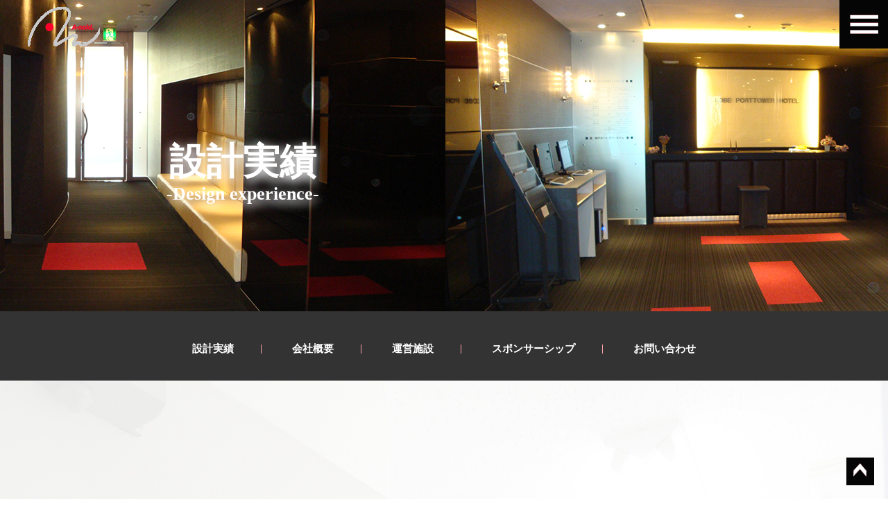

--- FILE ---
content_type: text/html; charset=UTF-8
request_url: https://a-nold.com/design/507.html
body_size: 7169
content:
<!DOCTYPE HTML>
<html lang="ja">
<head>
<meta http-equiv="X-UA-Compatible" content="IE=edge">
<meta charset="UTF-8">
<meta name="format-detection" content="telephone=no">
<meta name="description" content="大阪市西区西本町にある老人ホーム / 福祉施設 / 大型施設 / 店舗 / ホテルの設計、内装外装デザイン、運営をする会社です。">
<meta name="keywords" content="大阪市,西区,西本町,老人ホーム,福祉施設,大型施設,店舗,ホテル,内装デザイン,外装デザイン,レストコート,レストコート巽西,レストコート林寺,レストコート羽曳野">
<title>【2020.05竣工】 | 株式会社アーキノルド</title>
<link rel="stylesheet" type="text/css" href="https://a-nold.com/wordpress/wp-content/themes/NOLD/style.css">
<link rel="stylesheet" type="text/css" href="https://a-nold.com/style.css">
<link rel="stylesheet" type="text/css" href="https://a-nold.com/js/slick.css">
<link rel="stylesheet" type="text/css" href="https://a-nold.com/js/magnific-popup.css">
<script src="https://a-nold.com/js/head.js"></script>
<style>
    .pageTitle {
        background-image: url("https://a-nold.com/img/design/page_title_bg.jpg");
    }
    
    .pageTitle h2{
        padding: 194px 0 0;
    }
    
    .pageTitle h2 .en {
        margin-top: -13px;
    }
</style>

</head>
<body>
<div id="container">
<header id="gHeader" class="clearfix">
    <div class="blackBg"></div>
    <h1><a href="https://a-nold.com"><img src="https://a-nold.com/img/common/logo.png" alt="A・nold"></a></h1>
    <div class="menu"><a href="#"><img src="https://a-nold.com/img/common/menu.png" alt="menu" class="on"><img src="https://a-nold.com/img/common/menu_close.png" alt="menu_close" class="off"></a></div>
    <div class="menuBox">
       <div class="innerBox">
           <ul class="subNavi">
                <li><a href="https://a-nold.com">&gt; TOP PAGE</a></li>
                <li><a href="https://a-nold.com/design">&gt; 設計実績</a></li>
                <li><a href="https://a-nold.com#a01">&gt; 会社概要</a></li>
                <li><a href="https://a-nold.com#a02">&gt; 運営施設</a></li>
                <li><a href="https://a-nold.com/sponsorship">&gt; スポンサーシップ</a></li>
                <li><a href="https://a-nold.com/contact">&gt; お問い合わせ</a></li>
            </ul>
        </div>
    </div>
<link rel='dns-prefetch' href='//s.w.org' />
<link rel="alternate" type="application/rss+xml" title="株式会社アーキノルド &raquo; 【2020.05竣工】 のコメントのフィード" href="https://a-nold.com/design/507.html/feed" />
<link rel='stylesheet' id='wp-block-library-css'  href='https://a-nold.com/wordpress/wp-includes/css/dist/block-library/style.min.css?ver=5.0.22' type='text/css' media='all' />
<link rel='https://api.w.org/' href='https://a-nold.com/wp-json/' />
<link rel="EditURI" type="application/rsd+xml" title="RSD" href="https://a-nold.com/wordpress/xmlrpc.php?rsd" />
<link rel="wlwmanifest" type="application/wlwmanifest+xml" href="https://a-nold.com/wordpress/wp-includes/wlwmanifest.xml" /> 
<link rel='prev' title='【2020.05竣工】' href='https://a-nold.com/design/504.html' />
<link rel='next' title='【2020.07竣工】' href='https://a-nold.com/design/509.html' />
<meta name="generator" content="WordPress 5.0.22" />
<link rel="canonical" href="https://a-nold.com/design/507.html" />
<link rel='shortlink' href='https://a-nold.com/?p=507' />
<link rel="alternate" type="application/json+oembed" href="https://a-nold.com/wp-json/oembed/1.0/embed?url=https%3A%2F%2Fa-nold.com%2Fdesign%2F507.html" />
<link rel="alternate" type="text/xml+oembed" href="https://a-nold.com/wp-json/oembed/1.0/embed?url=https%3A%2F%2Fa-nold.com%2Fdesign%2F507.html&#038;format=xml" />
</header>
<div class="pageTitle">
	<div class="infoBox">
		<h2><span class="info">設計実績<span class="en">-Design experience-</span></span></h2>
	</div>
</div>
	<nav id="gNavi">
        <ul class="naviList">
            <li><a href="https://a-nold.com/design">設計実績</a></li>
            <li><a href="https://a-nold.com#a01">会社概要</a></li>
            <li><a href="https://a-nold.com#a02">運営施設</a></li>
            <li><a href="https://a-nold.com/sponsorship">スポンサーシップ</a></li>
            <li><a href="https://a-nold.com/contact">お問い合わせ</a></li>
        </ul>
    </nav>
	<section id="main"><div class="design_detail">
	<div class="content">
		<div class="subBox">
			<div class="topPho"><img width="3507" height="1724" src="https://a-nold.com/wordpress/wp-content/uploads/2020/07/大蓮南●決定パース-1.jpg" class="attachment-full size-full wp-post-image" alt="" srcset="https://a-nold.com/wordpress/wp-content/uploads/2020/07/大蓮南●決定パース-1.jpg 3507w, https://a-nold.com/wordpress/wp-content/uploads/2020/07/大蓮南●決定パース-1-300x147.jpg 300w, https://a-nold.com/wordpress/wp-content/uploads/2020/07/大蓮南●決定パース-1-768x378.jpg 768w, https://a-nold.com/wordpress/wp-content/uploads/2020/07/大蓮南●決定パース-1-1024x503.jpg 1024w" sizes="(max-width: 3507px) 100vw, 3507px" /></div>			<p class="ttl">【2020.05竣工】</p>
			<p class="date">2020.07.30</p>
			<div class="txtBox">
			<p>■□■ (仮称)東大阪市大蓮南有料老人ホーム新築工事 ■□■</p>
<p>所在地：大阪府東大阪市</p>
<p>用　途：有料老人ホーム（住宅型）</p>
<p>規　模：延床面積 1500㎡　居室57室</p>
<p>構　造：木造一部鉄骨造2階建て</p>
<p>■□■□■□■□■□■□■□■□■□■□■□■□■□■□</p>
			</div>
		</div>
	</div>
</div>
	</section>
	<footer id="gFooter">
		<div class="pageTop"><a href="#container"><img src="https://a-nold.com/img/common/page_top.png" alt="pagetop"></a></div>
		<div class="content">
			<div class="fBox clearfix">
				<div class="fLogo"><a href="https://a-nold.com"><img src="https://a-nold.com/img/common/f_logo.png" alt="A・nold"></a></div>
				<ul class="fNavi clearfix">
					<li><a href="https://a-nold.com/design"><span class="inner">設計実績</span></a></li>
					<li><a href="https://a-nold.com#a01"><span class="inner">会社概要</span></a></li>
					<li><a href="https://a-nold.com#a02"><span class="inner">運営施設</span></a></li>
					<li><a href="https://a-nold.com/sponsorship"><span class="inner">スポンサーシップ</span></a></li>
					<li><a href="https://a-nold.com/contact"><span class="inner">お問い合わせ</span></a></li>
				</ul>
			</div>
			<p class="copyright">&copy; A・NOLD Co.,Ltd. ALL RIGHTS RESERVED.</p>
		</div>
	</footer>
</div>
<script src="https://a-nold.com/js/jquery.js"></script> 
<script src="https://a-nold.com/js/jquery.matchHeight.js"></script> 
<script src="https://a-nold.com/js/slick.js"></script> 
<script src="https://a-nold.com/js/jquery.magnific-popup.min.js"></script> 
<script src="https://a-nold.com/js/common.js"></script>




<script type='text/javascript' src='https://a-nold.com/wordpress/wp-includes/js/wp-embed.min.js?ver=5.0.22'></script>
</body>
</html>

--- FILE ---
content_type: text/css
request_url: https://a-nold.com/wordpress/wp-content/themes/NOLD/style.css
body_size: 489
content:
@charset "utf-8";
/*
Theme Name: A・NOLD
Theme URI: null
Description: Description
Author: 81bridge - LZJ
Version: 1.0
*/

.aligncenter {
	display: block;
	margin: 0 auto;
}
.alignright {
	float: right;
}
.alignleft {
	float: left;
}

img[class*="wp-image-"],
img[class*="attachment-"] {
	height: auto;
	max-width: 100%;
}

a.nolink,
a.nolink:hover {
	opacity: 1;
	cursor: default;
	pointer-events: none;
}

/** brタグをどんな場合でも表示 */
br{
　display: block !important;
}

--- FILE ---
content_type: text/css
request_url: https://a-nold.com/style.css
body_size: 31427
content:
@charset "utf-8";
/*------------------------------------------------------------
	デフォルトスタイル
------------------------------------------------------------*/
html, body, div, span, applet, object, iframe, h1, h2, h3, h4, h5, h6, p, blockquote, pre, a, abbr, acronym, address, big, cite, code, del, dfn, em, font, img, ins, kbd, q, s, samp, small, strike, strong, sub, sup, tt, var, b, u, i, center, dl, dt, dd, ol, ul, li, fieldset, form, label, legend, table, caption, tbody, tfoot, thead, tr, th, td {
	margin: 0;
	padding: 0;
	background: transparent;
	border: 0;
	outline: 0;
	font-size: 1em;
}

html {
	font-size: 62.5%;
}

body, table, input, textarea, select, option {
    font-family: "游ゴシック","Yu Gothic","游ゴシック体","YuGothic","ヒラギノ角ゴ Pro W3","Hiragino Kaku Gothic Pro","Meiryo UI","メイリオ",Meiryo,"ＭＳ Ｐゴシック","MS PGothic",sans-serif;
}

article, aside, canvas, details, figcaption, figure, footer, header, hgroup, menu, nav, section, summary {
	display: block;
}

ol, ul {
	list-style: none;
}

blockquote, q {
	quotes: none;
}

:focus {
	outline: 0;
}

ins {
	text-decoration: none;
}

del {
	text-decoration: line-through;
}

img {
	vertical-align: top;
	max-width: 100%;
}

a,
a:link {
	color: #000;
	text-decoration: none;
}

a:visited {
	color: #000;
}

a:hover {
	color: #000;
}

a:active {
	color: #000;
}

/*------------------------------------------------------------
	レイアウト
------------------------------------------------------------*/
body {
    padding-bottom: 0;
	min-width: 850px;
	color: #000;
	font-size: 1.6rem;
	line-height: 1.5;
	text-size-adjust: none;
	-webkit-text-size-adjust: none;
	background-color: #FFF;
}

body.fixed {
    width: 100%;
	height: 100%;
	position: fixed;
    left: 0;
	top: 0;
    overflow: hidden;
}

.cover {
    width: 100%;
	height: 100%;
	position: fixed;
    left: 0;
	top: 0;
    z-index: 100;
    background-color: rgba(0,0,0,0.85);
}

#container {
    position: relative;
	text-align: left;
}

#main {
    padding: 172px 0 165px;
    background: url("img/common/main_bg.jpg") no-repeat center center;
    background-size: cover;
}

a[href^="tel:"] {
	cursor: default;
	pointer-events: none;
}

@media all and (min-width: 768px) {
	.sp {
		display: none !important;
	}
}

@media all and (max-width: 767px) {
	body {
		min-width: inherit;
		font-size: 1.3rem;
	}
    
    #main {
        padding: 80px 0;
    }

	a:hover,
	a:hover img {
		opacity: 1 !important;
	}
	
	.pc {
		display: none !important;
	}
	
	a[href^="tel:"] {
		cursor: pointer;
		pointer-events: auto;
	}
}

/*------------------------------------------------------------
	ヘッダー
------------------------------------------------------------*/
#gHeader {
    padding-left: 37px;
    width: 100%;
    position: fixed;
    left: 0;
    top: 0;
    z-index: 1000;
    box-sizing: border-box;
}

#gHeader h1 {
    float: left;
}

#gHeader .menu {
    float: right;
    position: relative;
    z-index: 1000;
}

#gHeader .menu .off {
    display: none;
}

#gHeader .menu.on .on {
    display: none;
}

#gHeader .menu.on .off {
    display: block;
}

#gHeader .menuBox {
    width: 33.333333%;
    height: 100vh;
    position: fixed;
    right: 0;
    top: 0;
    z-index: 999;
    overflow: auto;
    box-sizing: border-box;
    background-color: #000;
    -webkit-transform: translateX(100%);
	-moz-transform: translateX(100%);
	-ms-transform: translateX(100%);
	-o-transform: translateX(100%);
    transform: translateX(100%);
	-webkit-transition: all 0.3s ease-in-out;
	-moz-transition: all 0.3s ease-in-out;
	-ms-transition: all 0.3s ease-in-out;
	-o-transition: all 0.3s ease-in-out;
	transition: all 0.3s ease-in-out;

}

#gHeader .menuBox.on {
    -webkit-transform: translateX(0);
	-moz-transform: translateX(0);
	-ms-transform: translateX(0);
	-o-transform: translateX(0);
    transform: translateX(0);
}

#gHeader .menuBox .innerBox {
    width: 100%;
    height: 100%;
    display: table;
    table-layout: fixed;
}

#gHeader .menuBox .subNavi {
    padding: 50px 70px;
    display: table-cell;
    text-align: left;
    vertical-align: middle;
}

#gHeader .menuBox .subNavi li a {
    color: #fff;
    display: block;
    font-size: 1.5rem;
    font-family: serif;
    line-height:58px;
    font-weight: 500;
    border-bottom: 1px dotted #FFF;
}

#gHeader .menuBox .subNavi li:nth-child(2) a,
#gHeader .menuBox .subNavi li:nth-child(3) a {
    margin-bottom: -20px;
    border-bottom: none;
}

#gHeader .menuBox .subNavi li:last-child a {
    border-bottom: none;
}

#gHeader .menuBox .subNavi li a:hover {
    color: #900000;
}

@media all and (max-width: 767px) {
	#gHeader {
        padding-left: 20px;
    }
    
    #gHeader h1 img {
        width: 60px;
    }
    
    #gHeader .menu img {
        width: 40px;
    }
    #gHeader .menuBox {
        width: 50%;
    }
    #gHeader .menuBox .subNavi {
        padding: 100px 10px;
    }

    #gHeader .menuBox .subNavi li {
        margin-bottom: 0px;
    }

    #gHeader .menuBox .subNavi li a {
        font-size: 1.8rem;
    }
    
    #gHeader .menuBox .subNavi li a:hover {
        color: #fff;
    }
}

@media all and (max-width: 374px) {
    #gHeader .menuBox .subNavi li a {
        font-size: 1.5rem;
    }
}

/*------------------------------------------------------------
	gNavi
------------------------------------------------------------*/
#gNavi {
    padding: 42px 20px 34px;
    background-color: #333333;
}

#gNavi .naviList {
    text-align: center;
}

#gNavi .naviList li {
    display: inline-block;
}

#gNavi .naviList li a {
    padding: 5px 40px;
    position: relative;
    color: #fff;
    font-size: 1.5rem;
    font-weight: bold;
    line-height: 1;
    white-space: nowrap;
    text-align: center;
}

#gNavi .naviList li a:hover {
    opacity: 0.7;
}

#gNavi .naviList li a:before {
    margin-top: -6px;
    height: 13px;
    position: absolute;
    right: 0;
    top: 50%;
    border-right: 1px solid #FEA3AA;
    
    content: "";
}

#gNavi .naviList li:last-child a:before {
    display: none;
}

@media all and (max-width: 767px) {
    #gNavi {
        display: none;
    }
}

/*------------------------------------------------------------
	フッター
------------------------------------------------------------*/
#gFooter {
    padding: 32px 0 21px;
    overflow: hidden;
    background-color: #000;
}

#gFooter .fBox {
    margin-bottom: 16px;
    padding-left: 40px;
}

#gFooter .fBox .fLogo {
    float: left;
}

#gFooter .fBox .fNavi {
    padding: 30px 0 0 10px;
    float: right;
}

#gFooter .fBox .fNavi li {
    float: left;
}

#gFooter .fBox .fNavi li a {
    padding: 0 20px;
    display: block;
    position: relative;
    color: #fff;
    font-size: 1.4rem;
    line-height: 1;
}

#gFooter .fBox .fNavi li:last-child a {
    padding-right: 0;
}

#gFooter .fBox .fNavi li a:hover {
    opacity: 0.7;
}

#gFooter .fBox .fNavi li a:before {
    margin-top: -6px;
    height: 12px;
    position: absolute;
    right: 0;
    top: 50%;
    border-right: 1px solid #fff;
    
    content: "";
}

#gFooter .fBox .fNavi li:last-child a:before {
    display: none;
}

#gFooter .copyright {
    margin-left: 230px;
    color: #fff;
    font-size: 1.4rem;
}

@media all and (max-width: 767px) {
    #gFooter {
        padding: 20px 0;
    }

    #gFooter .fBox {
        margin-bottom: 15px;
        padding-left: 0;
    }

    #gFooter .fBox .fLogo {
        float: none;
        text-align: center;
    }
    
    #gFooter .fBox .fLogo img {
        width: 80px;
    }

    #gFooter .fBox .fNavi {
        margin: 0 -15px;
        padding: 15px 0 0;
        float: none;
        position: relative;
    }
    
    #gFooter .fBox .fNavi:before {
        width: 100%;
        border-bottom: 1px solid #fff;
        position: absolute;
        left: 0;
        bottom: 0;
        
        content: "";
    }
    
    #gFooter .fBox .fNavi li {
        width: 50%;
        text-align: center;
    }
    
    #gFooter .fBox .fNavi li a {
        display: table;
        width: 100%;
        table-layout: fixed;
        padding: 12px 5px;
        font-size: 1.2rem;
        box-sizing: border-box;
        border-right: 1px solid #fff;
        border-bottom: 1px solid #fff;
    }
    
    #gFooter .fBox .fNavi li:nth-child(-n+2) a {
        border-top: 1px solid #fff;
    }
    
    #gFooter .fBox .fNavi li:nth-child(2n) a {
        border-right: none;
    }
    
    #gFooter .fBox .fNavi li a .inner {
        display: table-cell;
        text-align: center;
        vertical-align: middle;
    }
    
    #gFooter .fBox .fNavi li a:before {
        display: none;
    }

    #gFooter .copyright {
        margin-left: 0;
        font-size: 1.2rem;
        text-align: center;
    }
}

/*------------------------------------------------------------
	書式設定
------------------------------------------------------------*/
/* テキストの位置 */
.taLeft { text-align: left !important; }
.taCenter { text-align: center !important; }
.taRight { text-align: right !important; }

/* フォントの太さ */
.fwNormal { font-weight: normal !important; }
.fwBold { font-weight: bold !important; }

/*------------------------------------------------------------
	汎用スタイル
------------------------------------------------------------*/
	* html .clearfix {
		zoom: 1;
	}

	*+html .clearfix {
		zoom: 1;
	}

.clearfix:after {
	height: 0;
	visibility: hidden;
	content: ".";
	display: block;
	clear: both;
}

/*------------------------------------------------------------
	content
------------------------------------------------------------*/
.content {
    margin: 0 auto;
    width: 760px;
}

@media all and (max-width: 767px) {
    .content {
        margin: 0 15px;
        width: auto;
    }
}

/*------------------------------------------------------------
	pageTop
------------------------------------------------------------*/
.pageTop {
    position: fixed;
    bottom: 20px;
    right: 20px;
}

.pageTop a:hover {
    opacity: 0.7;
}

@media all and (max-width: 767px) {
    .pageTop {
        bottom: 15px;
        right: 15px;
        z-index: 10;
    }
    
    .pageTop img {
        width: 40px;
    }
}

/*------------------------------------------------------------
	pageTitle
------------------------------------------------------------*/
.pageTitle {
    min-height: 449px;
    background: url("img/common/page_title_bg.jpg") no-repeat center center;
    background-size: cover;
}

.pageTitle .infoBox {
    margin: 0 auto;
    width: 800px;
    color: #fff;
}

.pageTitle h2 {
    padding: 206px 0 0;
    font-size: 5.3rem;
    font-family: "游明朝", YuMincho, "ヒラギノ明朝 ProN W3", "Hiragino Mincho ProN", "HG明朝E", "ＭＳ Ｐ明朝", "ＭＳ 明朝", serif;
    -webkit-text-shadow: 0px 5px 15px rgba(255,255,255,0.7),0px 5px 15px rgba(255,255,255,0.7);
    text-shadow: 0px 5px 15px rgba(255,255,255,0.7),0px 5px 15px rgba(255,255,255,0.7);
}

.pageTitle h2 .info {
    display: inline-block;
    text-align: center;
}

.pageTitle h2 .en {
    margin-top: -23px;
    display: block;
    font-size: 2.6rem;
}

@media all and (max-width: 767px) {
    .pageTitle {
        min-height: 360px;
    }

    .pageTitle .infoBox {
        margin: 0 10px;
        width: auto;
    }

    .pageTitle h2 {
        padding: 190px 0 0 !important;
        font-size: 4rem;
        text-align: center;
    }

    .pageTitle h2 .en {
        margin-top: -15px!important;
        font-size: 2rem;
    }
}

/*------------------------------------------------------------
	headLine01
------------------------------------------------------------*/
.headLine01 {
    margin-bottom: 52px;
    padding-bottom: 5px;
    position: relative;
    font-size: 5rem;
    line-height: 1.2;
    text-align: center;
	text-decoration:underline;
	text-decoration-color:#000;
	text-underline-position: under;
	text-decoration-thickness: 3px;
}

.headLine01:before {
    margin-left: -40px;
    width: 80px;
    position: absolute;
    left: 50%;
    bottom: 0;
    /*-border-bottom: 3px solid #000;-*/
    
    content: "";
}

@media all and (max-width: 767px) {
    .headLine01 {
        margin-bottom: 30px;
        font-size: 3rem;
    }

    .headLine01:before {
        margin-left: -30px;
        width: 60px;
        border-bottom-width: 2px;
    }
}

/*------------------------------------------------------------
	comBtn
------------------------------------------------------------*/
.comBtn {
    margin-bottom: 129px;
    text-align: center;
}

.comBtn a {
    padding: 10px 5px 8px;
    min-width: 150px;
    display: inline-block;
    color: #fff;
    font-weight: bold;
    line-height: 1;
    text-align: center;
    box-sizing: border-box;
    background-color: #FF0006;
}

.comBtn a:hover {
    opacity: 0.7;
}

@media all and (max-width: 767px) {
    .comBtn {
        margin-bottom: 40px;
    }

    .comBtn a {
        padding: 8px 5px 6px;
        min-width: 120px;
    }
}

@media all and (-ms-high-contrast:none) {
    .comBtn a {
        padding: 12px 5px 6px;
    }
}

/*------------------------------------------------------------
	index
------------------------------------------------------------*/
.mainVisual {
    position: relative;
}

.mainVisual .sliderUl li {
    min-height: 800px;
    background: url("img/index/main_visiual_bg01.jpg") no-repeat center center;
    background-size: cover;
}

.mainVisual .sliderUl .list01 {
    background-image: url("img/index/main_visiual_bg02.jpg");
}

.mainVisual .sliderUl .list02 {
    background-image: url("img/index/main_visiual_bg03.jpg");
}

.mainVisual .sliderUl .list03 {
    background-image: url("img/index/main_visiual_bg04.jpg");
}

.mainVisual h2 {
    width: 100%;
    position: absolute;
    top: 50%;
    left: 0;
    -webkit-transform: translateY(-50%);
	-moz-transform: translateY(-50%);
	-ms-transform: translateY(-50%);
	-o-transform: translateY(-50%);
	transform: translateY(-50%);
    color: #fff;
    font-size: 5.3rem;
    font-family: "游明朝", YuMincho, "ヒラギノ明朝 ProN W3", "Hiragino Mincho ProN", "HG明朝E", "ＭＳ Ｐ明朝", "ＭＳ 明朝", serif;
    text-align: center;
    -webkit-text-shadow: 0px 5px 15px rgba(255,255,255,0.7),0px 5px 15px rgba(255,255,255,0.7);
    text-shadow: 0px 5px 15px rgba(255,255,255,0.7),0px 5px 15px rgba(255,255,255,0.7);
    box-sizing: border-box;
}

.mainVisual h2 .info {
    display: inline-block;
    text-align: center;
}

.mainVisual h2 .en {
    margin-top: -13px;
    display: block;
    font-size: 2.7rem;
}

.mainVisual .slick-dots {
    width: 100%;
	height: 8px;
	position: absolute;
	left: 0;
	bottom: 58px;
	text-align: center;
}

.mainVisual .slick-dots li {
	margin: 0 6px;
	width: 8px;
	height: 8px;
    min-height: inherit !important;
    display: inline-block;
    float: none !important;
    border-radius: 50%;
	background: #fff !important;
	cursor: pointer;
}

.mainVisual .slick-dots li:before {
	display: none;
}

.mainVisual .slick-dots li.slick-active {
	background: #FF002A !important;
}

.mainVisual .slick-dots li button {
	display: none !important;
}

.index .secBox {
    padding: 115px 0 50px;
    background: url("img/index/bg03.jpg") no-repeat left top;
    background-size: cover;
}

.index .photoUl {
    margin: -20px 0 63px;
}

.index .photoUl li {
    margin: 20px 21px 0 0;
    width: 174px;
    float: left;
}

.index .photoUl li:nth-child(4n) {
    margin-right: 0;
}

.index .photoUl li a {
    display: block;
}

.index .photoUl li a:hover {
    opacity: 0.7;
}

.index .photoUl li .photo {
    margin-bottom: 13px;
}

.index .photoUl li p {
    font-size: 1.5rem;
    font-weight: 500;
    letter-spacing: 0;
    line-height: 1.35;
}

.index .photoUl li .date {
    color: #ff002a;
    margin-bottom: 11px;
    font-size: 1.6rem;
    font-weight: 500;
    font-family: 'Roboto', sans-serif;
    letter-spacing: -1px;
    word-break: break-all;
}

.index .h3Ttl01 {
    margin-bottom: 41px;
    padding-bottom: 9px;
}

.index .tabBox {
    padding: 0 22px 0 250px;
    background: url("img/index/img01.png") no-repeat left top 78px;
}

.index .tabBox table {
    width: 100%;
    border-collapse: collapse;
}

.index .tabBox th,
.index .tabBox td {
    padding: 5px 0 4px;
    font-size: 1.5rem;
    line-height: 1.6;
    text-align: left;
    vertical-align: top;
    border-bottom: 1px solid #A2A2A2;
}

.index .tabBox th {
    width: 21.5%;
    letter-spacing: -2px;
    font-weight: normal;
}

.index .tabBox td {
    padding-left: 8px;
}

.index .tabBox td .txtList {
    padding-bottom: 7px;
}

.index .tabBox td .txtList li {
    padding-left: 1em;
    letter-spacing: -1px;
    text-indent: -1em;
}

.index .tabBox td .txtList01 {
    padding-top: 25px;
}

.index .tabBox tr:last-child th,
.index .tabBox tr:last-child td {
    border-bottom: none;
}

.index .tabBox td a:hover {
    text-decoration: underline;
}
.index .operation {
    padding: 54px 0 98px;
    background: url("img/index/bg04.jpg") no-repeat left top;
    background-size: cover;
}

.index .operation .headLine01 {
    color: #FFF;
}

.index .photoList {
    margin-top: -20px;
}

.index .photoList li {
    margin: 20px 47px 0 0;
    width: 222px;
    float: left;
}

.index .photoList li:nth-child(3n) {
    margin-right: 0;
}

.index .photoList li .photo {
    margin-bottom: 10px;
}

.index .photoList li .ttl {
    margin-bottom: 12px;
    color: #FFF;
    font-family: "游明朝", YuMincho, "ヒラギノ明朝 ProN W3", "Hiragino Mincho ProN", "HG明朝E", "ＭＳ Ｐ明朝", "ＭＳ 明朝", serif;
    font-weight: bold;
    text-align: center;
}

.index .photoList li .comBtn {
    margin-bottom: 0;
}

.index .bgBox {
    padding: 48px 0 60px;
    background: url("img/index/bg01.jpg") no-repeat center center;
    background-size: cover;
}

.index .bgBox .headLine01 {
    margin-bottom: 28px;
}

.index .bgBox .imgBox {
    margin-bottom: 21px;
}

.index .bgBox .imgBox .photoBox {
    margin-top: 7px;
    width: 330px;
    float: left;
}

.index .bgBox .imgBox .photoBox span {
    margin-top: 10px;
    display: block;
    color: #000;
    font-size: 1.4rem;
    font-weight: bold;
    letter-spacing: -1.2px;
    line-height: 1.14;
}

.index .bgBox .imgBox .textBox {
    width: 402px;
    float: right;
}

.index .bgBox .imgBox .textBox p {
    margin-bottom: 21px;
    color: #000;
    font-weight: 500;
    letter-spacing: 0.5px;
    line-height: 1.39;
}

.index .bgBox .imgBox .textBox p a {
    color: #000;
}

.index .bgBox .imgBox .textBox p a:hover {
    text-decoration: underline;
}

.index .bgBox .imgBox .textBox .ttl {
    margin-bottom: 16px;
    font-size: 1.8rem;
    font-weight: bold;
    letter-spacing: -0.5px;
}

.index .bgBox .imgBox .textBox .comBtn {
    margin-bottom: 0;
    text-align: left;
}

.index .bgBox .imgBox .textBox .comBtn a {
    color: #000;
    border: 1px solid #000;
    background-color: transparent;
}

.index .bgBox .sliderBox {
    position: relative;
}

.index .bgBox .sliderBox .inner {
    margin: 0 auto;
    width: 664px;
    overflow: hidden;
}

.index .bgBox .sliderBox .imgList li {
    margin: 0 20px;
    width: 136px;
}

.index .bgBox .sliderBox .arrowList li {
    margin-top: -17px;
    position: absolute;
    top: 50%;
}

.index .bgBox .sliderBox .arrowList li:hover {
    opacity: 0.7;
    cursor: pointer;
}

.index .bgBox .sliderBox .arrowList .prev {
    left: 4px;
}

.index .bgBox .sliderBox .arrowList .next {
    right: 4px;
}

.index .contactBox {
    padding: 108px 0 127px;
    background: url("img/index/bg02.jpg") no-repeat center center;
    background-size: cover;
}

.index .contactBox .headLine01 {
    margin-bottom: 114px;
}

.index .contactBox .headLine01:before {
    margin-left: -56px;
    width: 111px;
    border-bottom-width: 4px;
}

.index .contactBox .imgUl {
    margin: 0 auto;
    width: 580px;
}

.index .contactBox .imgUl li {
    width: 200px;
    float: left;
}

.index .contactBox .imgUl li:nth-child(2n) {
    float: right;
}

.index .contactBox .imgUl li .pho {
    margin-bottom: 20px;
    font-weight: bold;
    text-align: center;
}

.index .contactBox .imgUl li .pho span {
    margin-top: 18px;
    display: block;
}

.index .contactBox .imgUl li .comBtn {
    margin-bottom: 0;
}

.index .contactBox .imgUl li .comBtn01 a {
    min-width: 200px;
}

@media all and (max-width: 767px) {
    .mainVisual {
        position: relative;
    }

    .mainVisual .sliderUl li {
        min-height: 400px;
        background: url("img/index/main_visiual_bg01.jpg") no-repeat center center;
        background-size: cover;
    }

    .mainVisual .sliderUl .list01 {
        background-image: url("img/index/main_visiual_bg02.jpg");
    }

    .mainVisual .sliderUl .list02 {
        background-image: url("img/index/main_visiual_bg03.jpg");
    }

    .mainVisual .sliderUl .list03 {
        background-image: url("img/index/main_visiual_bg04.jpg");
    }

    .mainVisual h2 {
        padding: 0 15px;
        font-size: 4rem;
        line-height: 1.2;
    }

    .mainVisual h2 .en {
        margin-top: -5px;
        font-size: 2rem;
    }
    
    .index .secBox {
        padding: 50px 0 20px;
    }

    .index .photoUl {
        margin: -15px 0 30px;
    }

    .index .photoUl li {
        margin: 15px 0 0;
        width: 48%;
    }

    .index .photoUl li:nth-child(2n) {
        float: right;
    }
    
    .index .photoUl li .photo img {
        width: 100%;
    }

    .index .photoUl li p {
        font-size: 1.2rem;
        letter-spacing: -1px;
        line-height: 1.5;
    }

    .index .photoUl li .date {
        font-size: 1.3rem;
        letter-spacing: 0px;
    }

    .index .h3Ttl01 {
        margin-bottom: 30px;
        padding-bottom: 5px;
    }

    .index .tabBox {
        padding: 48px 0 0;
        background-size: 80px auto;
        background-position: top center;
    }

    .index .tabBox th,
    .index .tabBox td {
        font-size: 1.2rem;
        letter-spacing: 0;
        line-height: 1.5;
    }

    .index .tabBox th {
        width: 30%;
    }

    .index .tabBox td a:hover {
        text-decoration: none;
    }
    .index .operation {
        padding: 20px 0 50px;
    }

    .index .photoList {
        margin-top: -15px;
    }

    .index .photoList li {
        margin: 15px 0 0;
        width: 48%;
    }
    
    .index .photoList li .photo img {
        width: 100%;
    }

    .index .photoList li:nth-child(2n) {
        float: right;
    }

    .index .bgBox {
        padding: 30px 0;
    }

    .index .bgBox .imgBox .photoBox {
        margin: 0 0 15px;
        width: auto;
        float: none;
        text-align: center;
    }

    .index .bgBox .imgBox .photoBox span {
        margin-top: 10px;
        font-size: 1.2rem;
        letter-spacing: -0.4px;
        line-height: 1.5;
    }

    .index .bgBox .imgBox .textBox {
        width: auto;
        float: none;
    }

    .index .bgBox .imgBox .textBox p {
        margin-bottom: 15px;
        letter-spacing: 0;
        line-height: 1.5;
    }

    .index .bgBox .imgBox .textBox p a:hover {
        text-decoration: none;
    }

    .index .bgBox .imgBox .textBox .ttl {
        margin-bottom: 10px;
        font-size: 1.5rem;
        letter-spacing: 0;
    }

    .index .bgBox .sliderBox {
        padding: 0 30px;
    }

    .index .bgBox .sliderBox .inner {
        width: auto;
    }

    .index .bgBox .sliderBox .imgList li {
        margin: 0 5px;
        width: 110px;
    }
    
    .index .bgBox .sliderBox .imgList li img {
        width: 100%;
    }

    .index .bgBox .sliderBox .arrowList li {
        margin-top: -13px;
        width: 16px;
    }
    
    .index .bgBox .sliderBox .arrowList li:hover {
        opacity: 1;
    }
    
    .index .bgBox .sliderBox .arrowList .prev {
        left: 0;
    }
    
    .index .bgBox .sliderBox .arrowList .next {
        right: 0;
    }
    
    .index .contactBox {
        padding: 30px 0 50px;
    }

    .index .contactBox .headLine01 {
        margin-bottom: 40px;
    }

    .index .contactBox .headLine01:before {
        margin-left: -40px;
        width: 80px;
        border-bottom-width: 2px;
    }

    .index .contactBox .imgUl {
        margin: 0 auto;
        max-width: 500px;
        width: auto;
    }

    .index .contactBox .imgUl li {
        width: 46%;
    }

    .index .contactBox .imgUl li .pho {
        margin-bottom: 10px;
    }
    
    .index .contactBox .imgUl li .pho img {
        width: 80px;
    }

    .index .contactBox .imgUl li .pho span {
        margin-top: 10px;
    }
    
    .index .contactBox .imgUl li .comBtn01 a {
        min-width: 120px;
    }
}

@media all and (max-width: 374px) {
    .mainVisual h2 {
        font-size: 3.6rem;
    }
    
    .index .contactBox .imgUl li .pho span {
        font-size: 1.2rem;
    }
    
    .index .contactBox .imgUl li .comBtn a {
        font-size: 1.1rem;
    }
    
    .index .tabBox th,
    .index .tabBox td {
        font-size: 1.1rem;
    }
    
    .index .tabBox th {
        width: 32%;
    }
}

/*------------------------------------------------------------
	design
------------------------------------------------------------*/
.design .photoUl {
    margin: -40px 0 60px;
}

.design .photoUl li {
    margin: 40px 23px 0 0;
    padding: 17px 11px 6px;
    width: 231px;
    float: left;
    box-sizing: border-box;
    background-color: #fff;
}

.design .photoUl li:nth-child(3n) {
    margin-right: 0;
}

.design .photoUl li a {
    display: block;
}

.design .photoUl li a:hover {
    opacity: 0.7;
}

.design .photoUl li .photo {
    margin-bottom: 5px;
}

.design .photoUl li .ttl {
    margin-bottom: 6px;
    font-size: 1.8rem;
    font-weight: bold;   
}

.design .photoUl li .date {
    color: #ff002a;
    font-size: 1.4rem;
    font-weight: 500;
    text-align: right;
}

.design .comBtn {
    margin-bottom: 0;
}

@media all and (max-width: 767px) {
    .design .photoUl {
        margin: -20px 0 30px;
    }

    .design .photoUl li {
        margin: 20px 0 0;
        padding: 10px;
        width: 48%;
    }
    
    .design .photoUl li .photo img {
        width: 100%;
    }

    .design .photoUl li:nth-child(2n) {
        float: right;
    }

    .design .photoUl li .ttl {
        font-size: 1.5rem;  
    }
}

/*------------------------------------------------------------
	design_detail
------------------------------------------------------------*/
.design_detail .subBox img {
    max-width: 100%;
    height: auto;
}

.design_detail .subBox .topPho {
    margin-bottom: 34px;
	text-align: center;
}

.design_detail .subBox p {
    margin-bottom: 35px;
    font-weight: 500;
    line-height: 2.19;
}

.design_detail .subBox .ttl {
    margin-bottom: 12px;
    font-size: 5rem;
    font-weight: bold;
    text-align: center;
}

.design_detail .subBox .date {
    margin-bottom: 44px;
    color: #ff002a;
    letter-spacing: -1px;
    text-align: right;
}

.design_detail .subBox .txtBox {
    padding-left: 35px;
}

.design_detail .subBox .txtBox p {
    letter-spacing: -1px;
    -webkit-text-align: justify;
    text-align: justify;
}

.design_detail .subBox .txtBox p:last-child {
    margin-bottom: 0;
}

@media all and (max-width: 767px) {
    .design_detail .subBox .topPho {
        margin-bottom: 20px;
    }

    .design_detail .subBox p {
        margin-bottom: 20px;
        line-height: 1.5;
    }

    .design_detail .subBox .ttl {
        font-size: 3rem;
    }

    .design_detail .subBox .date {
        margin-bottom: 15px;
        letter-spacing: 0;
    }

    .design_detail .subBox .txtBox {
        padding-left: 10px;
    }

    .design_detail .subBox .txtBox p {
        letter-spacing: -1px;
    }
}

/*------------------------------------------------------------
	contact
------------------------------------------------------------*/
.contact {
    padding: 13px 0 24px;
}

.contact h3 {
    margin-bottom: 71px;
    font-size: 5rem;
    line-height: 1.16;
    text-align: center;
}

.contact .txt {
    margin: 0 0 65px 160px;
    line-height: 2.05;
    letter-spacing: -0.5px;
}

.contact .mailForm {
    margin: 0 55px 0 46px;
}

.contact table {
    margin-bottom: 4px;
    width: 100%;
    border-collapse: collapse;
    word-break: break-all;
}

.contact th,
.contact td {
    font-size: 1.5rem;
    width: 100%;
    float: left;
    text-align: left;
    vertical-align: middle;
}

.contact th {
    padding-bottom: 11px;
}

.contact td {
    padding: 0 0 42px 2px;
}

.contact td input[type="text"],
.contact td input[type="tel"],
.contact td input[type="email"],
.contact td textarea {
    width: 100%;
    height: 33px;
    padding: 5px;
    font-size: 1.5rem;
    box-sizing: border-box;
    border: 1px solid #030000;
    -webkit-appearance: none;
    border-radius: 0;
}

.contact td textarea {
    height: 214px;
}

.contact td select::-ms-expand {
    display: none;
}

.contact td select {
    padding: 0 0 0 24px;
    width: 332px;
    height: 33px;
    -webkit-appearance: none;
    appearance: none;
    background: #fff url("img/common/icon01.png") no-repeat right 10px center;
    border: 1px solid #000;
    border-radius: 0;
}

.contact td select,
.contact td input {
    -webkit-box-shadow: 0px 4px 8px 0px rgba(0, 0, 0, 0.15);
    box-shadow: 0px 4px 8px 0px rgba(0, 0, 0, 0.15);
}

.contact .submit {
    margin-bottom: 48px;
    text-align: center;
}

.contact .submit li {
    display: block;
    margin-bottom: 10px;
}

.contact .submit li:last-child {
    margin-bottom: 0;
}

.contact .submit li input {
    padding: 9px 0;
    color: #fff;
    cursor: pointer;
    font-size: 1.6rem;
    font-weight: bold;
    width: 260px;
    background: #FF0006;
    border: none;
    -webkit-appearance: none;
    border-radius: 0;
}

.contact .submit li input:hover {
    opacity: 0.7;
}

.contact .btm {
    margin-left: -4px;
}

.contact .btm .top {
    margin-bottom: 9px;
    display: block;
}

.contact .btm a {
    font-weight: bold;
    text-decoration: underline;
}

.contact .btm a:hover {
    text-decoration: none;
}

@media all and (max-width: 767px) {
    .contact {
        padding: 0;
    }

    .contact h3 {
        margin-bottom: 35px;
        font-size: 2.2rem;
    }

    .contact .txt {
        margin: 0 0 35px;
        line-height: 1.8;
        letter-spacing: 0px;
    }

    .contact .mailForm {
        margin: 0;
    }

    .contact th,
    .contact td {
        font-size: 1.2rem;
    }

    .contact th {
        padding-bottom: 6px;
    }

    .contact td {
        padding: 0 0 22px 0px;
    }

    .contact td input[type="text"],
    .contact td input[type="tel"],
    .contact td input[type="email"],
    .contact td textarea {
        height: 30px;
        font-size: 1.2rem;
    }

    .contact td textarea {
        height: 180px;
    }

    .contact td select {
        padding: 0 0 0 15px;
        width: 70%;
        height: 30px;
        background: #fff url("img/common/icon01.png") no-repeat right 5px top 11px;
    }

    .contact .submit {
        margin-bottom: 25px;
    }

    .contact .submit li input {
        padding: 7px 0;
        font-size: 1.3rem;
    }

    .contact .submit li input:hover {
        opacity: 1;
    }

    .contact .btm {
        margin-left: 0;
    }

    .contact .btm .top {
        margin-bottom: 5px;
    }

    .contact .btm a:hover {
        text-decoration: underline;
    }
}

--- FILE ---
content_type: application/javascript
request_url: https://a-nold.com/js/common.js
body_size: 3400
content:
//page-scroller
$(function(){
    $('a[href*=#]:not([href=#])').click(function() {
    if (location.pathname.replace(/^\//,'') == this.pathname.replace(/^\//,'') && location.hostname == this.hostname) {
            var $target = $(this.hash);
            $target = $target.length && $target || $('[name=' + this.hash.slice(1) +']');
            if ($target.length) {
				if($(this).parents('.menuBox').length){
                        $('body').removeClass('fixed').css({'top': 0});
                        window.scrollTo( 0 , scrollpos ); //$(window).scrollTop(offsetY);
                        $('#gHeader .menu').removeClass('on');
                        $('.blackBg').removeClass('cover');
                        $('#gHeader .menuBox').stop().removeClass('on');
                        state = false;
                        var targetOffset = $target.offset().top - $('#gHeader').innerHeight();
						$('html,body').animate({scrollTop: targetOffset}, 1000);
				}else{
					var targetOffset = $target.offset().top- $('#gHeader').innerHeight();
					$('html,body').animate({scrollTop: targetOffset}, 1000);
				}
                return false;
            }
        }
    });
    
    var pcflag,spflag;
	if($(window).width() > 767){
		pcflag = 1;
		spflag = 0;
	}else{
		pcflag = 0;
		spflag = 1;
	}
	
	$(window).resize(function(){
		if($(window).width() <= 767){
			if(pcflag){    
				setTimeout(function(){window.location.reload()},100);
				pcflag = 0;
				spflag = 1;
			}
		}else{
			if(spflag){    
				setTimeout(function(){window.location.reload()},100);
				pcflag = 1;
				spflag = 0;
			}
		}
	});
    
    var state = false;
    var scrollpos;

    $('#gHeader .menu a').on('click', function(){
        if(state == false) {
            scrollpos = $(window).scrollTop(); //scrollpos = window.pageYOffset;
            $('body').addClass('fixed').css({'top': -scrollpos}); //$('body').addClass('fixed').css({'top': -offsetY + 'px'});
            $('#gHeader .menu').addClass('on');
            $('.blackBg').toggleClass('cover');
            $('#gHeader .menuBox') .stop().toggleClass('on');
            state = true;
        } else {
            $('body').removeClass('fixed').css({'top': 0});
            window.scrollTo( 0 , scrollpos ); //$(window).scrollTop(offsetY);
            $('#gHeader .menu').removeClass('on');
            $('.blackBg').removeClass('cover');
            $('#gHeader .menuBox').stop().removeClass('on');
            state = false;
        }
        return false;
    });
    
    $('.blackBg').click(function(){
        $('body').removeClass('fixed').css({'top': 0});
        window.scrollTo( 0 , scrollpos ); //$(window).scrollTop(offsetY);
        $('#gHeader .menu').removeClass('on');
        $('.blackBg').removeClass('cover');
        $('#gHeader .menuBox').stop().removeClass('on');
        state = false;
    });
	
	if($('.design .photoUl li a').length){
	$('.design .photoUl li a').matchHeight();
	}

	$(window).scroll(function(){
		if($(window).scrollTop() > 200){
			$('#gFooter .pageTop').fadeIn();
		}else{
			$('#gFooter .pageTop').fadeOut();
		}		
	});
	
	$(window).on('load',function(){
		var localLink = window.location+'';
		if(localLink.indexOf("#") != -1){
			localLink = localLink.slice(localLink.indexOf("#")+1);
			$('html,body').animate({scrollTop: $('#'+localLink).offset().top- $('#gHeader').innerHeight()}, 500);
		}
	});
});
